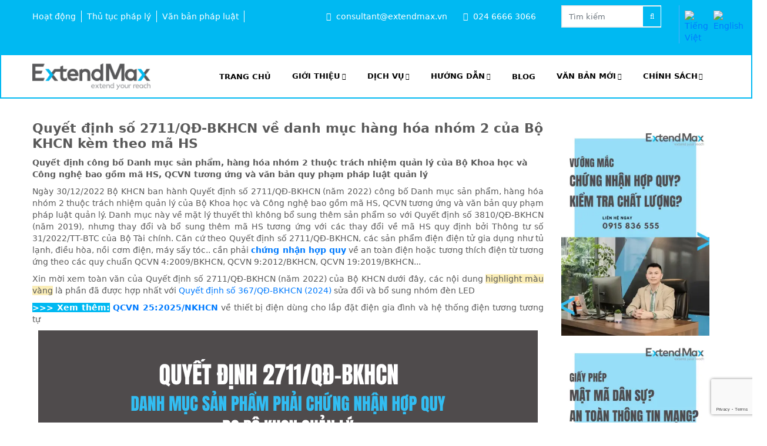

--- FILE ---
content_type: text/html; charset=utf-8
request_url: https://www.google.com/recaptcha/api2/anchor?ar=1&k=6Lfh10UjAAAAADlzlMOoEyrsyU5nw-ik74slVUan&co=aHR0cHM6Ly9leHRlbmRtYXgudm46NDQz&hl=en&v=PoyoqOPhxBO7pBk68S4YbpHZ&size=invisible&anchor-ms=20000&execute-ms=30000&cb=9569l8dgh706
body_size: 48812
content:
<!DOCTYPE HTML><html dir="ltr" lang="en"><head><meta http-equiv="Content-Type" content="text/html; charset=UTF-8">
<meta http-equiv="X-UA-Compatible" content="IE=edge">
<title>reCAPTCHA</title>
<style type="text/css">
/* cyrillic-ext */
@font-face {
  font-family: 'Roboto';
  font-style: normal;
  font-weight: 400;
  font-stretch: 100%;
  src: url(//fonts.gstatic.com/s/roboto/v48/KFO7CnqEu92Fr1ME7kSn66aGLdTylUAMa3GUBHMdazTgWw.woff2) format('woff2');
  unicode-range: U+0460-052F, U+1C80-1C8A, U+20B4, U+2DE0-2DFF, U+A640-A69F, U+FE2E-FE2F;
}
/* cyrillic */
@font-face {
  font-family: 'Roboto';
  font-style: normal;
  font-weight: 400;
  font-stretch: 100%;
  src: url(//fonts.gstatic.com/s/roboto/v48/KFO7CnqEu92Fr1ME7kSn66aGLdTylUAMa3iUBHMdazTgWw.woff2) format('woff2');
  unicode-range: U+0301, U+0400-045F, U+0490-0491, U+04B0-04B1, U+2116;
}
/* greek-ext */
@font-face {
  font-family: 'Roboto';
  font-style: normal;
  font-weight: 400;
  font-stretch: 100%;
  src: url(//fonts.gstatic.com/s/roboto/v48/KFO7CnqEu92Fr1ME7kSn66aGLdTylUAMa3CUBHMdazTgWw.woff2) format('woff2');
  unicode-range: U+1F00-1FFF;
}
/* greek */
@font-face {
  font-family: 'Roboto';
  font-style: normal;
  font-weight: 400;
  font-stretch: 100%;
  src: url(//fonts.gstatic.com/s/roboto/v48/KFO7CnqEu92Fr1ME7kSn66aGLdTylUAMa3-UBHMdazTgWw.woff2) format('woff2');
  unicode-range: U+0370-0377, U+037A-037F, U+0384-038A, U+038C, U+038E-03A1, U+03A3-03FF;
}
/* math */
@font-face {
  font-family: 'Roboto';
  font-style: normal;
  font-weight: 400;
  font-stretch: 100%;
  src: url(//fonts.gstatic.com/s/roboto/v48/KFO7CnqEu92Fr1ME7kSn66aGLdTylUAMawCUBHMdazTgWw.woff2) format('woff2');
  unicode-range: U+0302-0303, U+0305, U+0307-0308, U+0310, U+0312, U+0315, U+031A, U+0326-0327, U+032C, U+032F-0330, U+0332-0333, U+0338, U+033A, U+0346, U+034D, U+0391-03A1, U+03A3-03A9, U+03B1-03C9, U+03D1, U+03D5-03D6, U+03F0-03F1, U+03F4-03F5, U+2016-2017, U+2034-2038, U+203C, U+2040, U+2043, U+2047, U+2050, U+2057, U+205F, U+2070-2071, U+2074-208E, U+2090-209C, U+20D0-20DC, U+20E1, U+20E5-20EF, U+2100-2112, U+2114-2115, U+2117-2121, U+2123-214F, U+2190, U+2192, U+2194-21AE, U+21B0-21E5, U+21F1-21F2, U+21F4-2211, U+2213-2214, U+2216-22FF, U+2308-230B, U+2310, U+2319, U+231C-2321, U+2336-237A, U+237C, U+2395, U+239B-23B7, U+23D0, U+23DC-23E1, U+2474-2475, U+25AF, U+25B3, U+25B7, U+25BD, U+25C1, U+25CA, U+25CC, U+25FB, U+266D-266F, U+27C0-27FF, U+2900-2AFF, U+2B0E-2B11, U+2B30-2B4C, U+2BFE, U+3030, U+FF5B, U+FF5D, U+1D400-1D7FF, U+1EE00-1EEFF;
}
/* symbols */
@font-face {
  font-family: 'Roboto';
  font-style: normal;
  font-weight: 400;
  font-stretch: 100%;
  src: url(//fonts.gstatic.com/s/roboto/v48/KFO7CnqEu92Fr1ME7kSn66aGLdTylUAMaxKUBHMdazTgWw.woff2) format('woff2');
  unicode-range: U+0001-000C, U+000E-001F, U+007F-009F, U+20DD-20E0, U+20E2-20E4, U+2150-218F, U+2190, U+2192, U+2194-2199, U+21AF, U+21E6-21F0, U+21F3, U+2218-2219, U+2299, U+22C4-22C6, U+2300-243F, U+2440-244A, U+2460-24FF, U+25A0-27BF, U+2800-28FF, U+2921-2922, U+2981, U+29BF, U+29EB, U+2B00-2BFF, U+4DC0-4DFF, U+FFF9-FFFB, U+10140-1018E, U+10190-1019C, U+101A0, U+101D0-101FD, U+102E0-102FB, U+10E60-10E7E, U+1D2C0-1D2D3, U+1D2E0-1D37F, U+1F000-1F0FF, U+1F100-1F1AD, U+1F1E6-1F1FF, U+1F30D-1F30F, U+1F315, U+1F31C, U+1F31E, U+1F320-1F32C, U+1F336, U+1F378, U+1F37D, U+1F382, U+1F393-1F39F, U+1F3A7-1F3A8, U+1F3AC-1F3AF, U+1F3C2, U+1F3C4-1F3C6, U+1F3CA-1F3CE, U+1F3D4-1F3E0, U+1F3ED, U+1F3F1-1F3F3, U+1F3F5-1F3F7, U+1F408, U+1F415, U+1F41F, U+1F426, U+1F43F, U+1F441-1F442, U+1F444, U+1F446-1F449, U+1F44C-1F44E, U+1F453, U+1F46A, U+1F47D, U+1F4A3, U+1F4B0, U+1F4B3, U+1F4B9, U+1F4BB, U+1F4BF, U+1F4C8-1F4CB, U+1F4D6, U+1F4DA, U+1F4DF, U+1F4E3-1F4E6, U+1F4EA-1F4ED, U+1F4F7, U+1F4F9-1F4FB, U+1F4FD-1F4FE, U+1F503, U+1F507-1F50B, U+1F50D, U+1F512-1F513, U+1F53E-1F54A, U+1F54F-1F5FA, U+1F610, U+1F650-1F67F, U+1F687, U+1F68D, U+1F691, U+1F694, U+1F698, U+1F6AD, U+1F6B2, U+1F6B9-1F6BA, U+1F6BC, U+1F6C6-1F6CF, U+1F6D3-1F6D7, U+1F6E0-1F6EA, U+1F6F0-1F6F3, U+1F6F7-1F6FC, U+1F700-1F7FF, U+1F800-1F80B, U+1F810-1F847, U+1F850-1F859, U+1F860-1F887, U+1F890-1F8AD, U+1F8B0-1F8BB, U+1F8C0-1F8C1, U+1F900-1F90B, U+1F93B, U+1F946, U+1F984, U+1F996, U+1F9E9, U+1FA00-1FA6F, U+1FA70-1FA7C, U+1FA80-1FA89, U+1FA8F-1FAC6, U+1FACE-1FADC, U+1FADF-1FAE9, U+1FAF0-1FAF8, U+1FB00-1FBFF;
}
/* vietnamese */
@font-face {
  font-family: 'Roboto';
  font-style: normal;
  font-weight: 400;
  font-stretch: 100%;
  src: url(//fonts.gstatic.com/s/roboto/v48/KFO7CnqEu92Fr1ME7kSn66aGLdTylUAMa3OUBHMdazTgWw.woff2) format('woff2');
  unicode-range: U+0102-0103, U+0110-0111, U+0128-0129, U+0168-0169, U+01A0-01A1, U+01AF-01B0, U+0300-0301, U+0303-0304, U+0308-0309, U+0323, U+0329, U+1EA0-1EF9, U+20AB;
}
/* latin-ext */
@font-face {
  font-family: 'Roboto';
  font-style: normal;
  font-weight: 400;
  font-stretch: 100%;
  src: url(//fonts.gstatic.com/s/roboto/v48/KFO7CnqEu92Fr1ME7kSn66aGLdTylUAMa3KUBHMdazTgWw.woff2) format('woff2');
  unicode-range: U+0100-02BA, U+02BD-02C5, U+02C7-02CC, U+02CE-02D7, U+02DD-02FF, U+0304, U+0308, U+0329, U+1D00-1DBF, U+1E00-1E9F, U+1EF2-1EFF, U+2020, U+20A0-20AB, U+20AD-20C0, U+2113, U+2C60-2C7F, U+A720-A7FF;
}
/* latin */
@font-face {
  font-family: 'Roboto';
  font-style: normal;
  font-weight: 400;
  font-stretch: 100%;
  src: url(//fonts.gstatic.com/s/roboto/v48/KFO7CnqEu92Fr1ME7kSn66aGLdTylUAMa3yUBHMdazQ.woff2) format('woff2');
  unicode-range: U+0000-00FF, U+0131, U+0152-0153, U+02BB-02BC, U+02C6, U+02DA, U+02DC, U+0304, U+0308, U+0329, U+2000-206F, U+20AC, U+2122, U+2191, U+2193, U+2212, U+2215, U+FEFF, U+FFFD;
}
/* cyrillic-ext */
@font-face {
  font-family: 'Roboto';
  font-style: normal;
  font-weight: 500;
  font-stretch: 100%;
  src: url(//fonts.gstatic.com/s/roboto/v48/KFO7CnqEu92Fr1ME7kSn66aGLdTylUAMa3GUBHMdazTgWw.woff2) format('woff2');
  unicode-range: U+0460-052F, U+1C80-1C8A, U+20B4, U+2DE0-2DFF, U+A640-A69F, U+FE2E-FE2F;
}
/* cyrillic */
@font-face {
  font-family: 'Roboto';
  font-style: normal;
  font-weight: 500;
  font-stretch: 100%;
  src: url(//fonts.gstatic.com/s/roboto/v48/KFO7CnqEu92Fr1ME7kSn66aGLdTylUAMa3iUBHMdazTgWw.woff2) format('woff2');
  unicode-range: U+0301, U+0400-045F, U+0490-0491, U+04B0-04B1, U+2116;
}
/* greek-ext */
@font-face {
  font-family: 'Roboto';
  font-style: normal;
  font-weight: 500;
  font-stretch: 100%;
  src: url(//fonts.gstatic.com/s/roboto/v48/KFO7CnqEu92Fr1ME7kSn66aGLdTylUAMa3CUBHMdazTgWw.woff2) format('woff2');
  unicode-range: U+1F00-1FFF;
}
/* greek */
@font-face {
  font-family: 'Roboto';
  font-style: normal;
  font-weight: 500;
  font-stretch: 100%;
  src: url(//fonts.gstatic.com/s/roboto/v48/KFO7CnqEu92Fr1ME7kSn66aGLdTylUAMa3-UBHMdazTgWw.woff2) format('woff2');
  unicode-range: U+0370-0377, U+037A-037F, U+0384-038A, U+038C, U+038E-03A1, U+03A3-03FF;
}
/* math */
@font-face {
  font-family: 'Roboto';
  font-style: normal;
  font-weight: 500;
  font-stretch: 100%;
  src: url(//fonts.gstatic.com/s/roboto/v48/KFO7CnqEu92Fr1ME7kSn66aGLdTylUAMawCUBHMdazTgWw.woff2) format('woff2');
  unicode-range: U+0302-0303, U+0305, U+0307-0308, U+0310, U+0312, U+0315, U+031A, U+0326-0327, U+032C, U+032F-0330, U+0332-0333, U+0338, U+033A, U+0346, U+034D, U+0391-03A1, U+03A3-03A9, U+03B1-03C9, U+03D1, U+03D5-03D6, U+03F0-03F1, U+03F4-03F5, U+2016-2017, U+2034-2038, U+203C, U+2040, U+2043, U+2047, U+2050, U+2057, U+205F, U+2070-2071, U+2074-208E, U+2090-209C, U+20D0-20DC, U+20E1, U+20E5-20EF, U+2100-2112, U+2114-2115, U+2117-2121, U+2123-214F, U+2190, U+2192, U+2194-21AE, U+21B0-21E5, U+21F1-21F2, U+21F4-2211, U+2213-2214, U+2216-22FF, U+2308-230B, U+2310, U+2319, U+231C-2321, U+2336-237A, U+237C, U+2395, U+239B-23B7, U+23D0, U+23DC-23E1, U+2474-2475, U+25AF, U+25B3, U+25B7, U+25BD, U+25C1, U+25CA, U+25CC, U+25FB, U+266D-266F, U+27C0-27FF, U+2900-2AFF, U+2B0E-2B11, U+2B30-2B4C, U+2BFE, U+3030, U+FF5B, U+FF5D, U+1D400-1D7FF, U+1EE00-1EEFF;
}
/* symbols */
@font-face {
  font-family: 'Roboto';
  font-style: normal;
  font-weight: 500;
  font-stretch: 100%;
  src: url(//fonts.gstatic.com/s/roboto/v48/KFO7CnqEu92Fr1ME7kSn66aGLdTylUAMaxKUBHMdazTgWw.woff2) format('woff2');
  unicode-range: U+0001-000C, U+000E-001F, U+007F-009F, U+20DD-20E0, U+20E2-20E4, U+2150-218F, U+2190, U+2192, U+2194-2199, U+21AF, U+21E6-21F0, U+21F3, U+2218-2219, U+2299, U+22C4-22C6, U+2300-243F, U+2440-244A, U+2460-24FF, U+25A0-27BF, U+2800-28FF, U+2921-2922, U+2981, U+29BF, U+29EB, U+2B00-2BFF, U+4DC0-4DFF, U+FFF9-FFFB, U+10140-1018E, U+10190-1019C, U+101A0, U+101D0-101FD, U+102E0-102FB, U+10E60-10E7E, U+1D2C0-1D2D3, U+1D2E0-1D37F, U+1F000-1F0FF, U+1F100-1F1AD, U+1F1E6-1F1FF, U+1F30D-1F30F, U+1F315, U+1F31C, U+1F31E, U+1F320-1F32C, U+1F336, U+1F378, U+1F37D, U+1F382, U+1F393-1F39F, U+1F3A7-1F3A8, U+1F3AC-1F3AF, U+1F3C2, U+1F3C4-1F3C6, U+1F3CA-1F3CE, U+1F3D4-1F3E0, U+1F3ED, U+1F3F1-1F3F3, U+1F3F5-1F3F7, U+1F408, U+1F415, U+1F41F, U+1F426, U+1F43F, U+1F441-1F442, U+1F444, U+1F446-1F449, U+1F44C-1F44E, U+1F453, U+1F46A, U+1F47D, U+1F4A3, U+1F4B0, U+1F4B3, U+1F4B9, U+1F4BB, U+1F4BF, U+1F4C8-1F4CB, U+1F4D6, U+1F4DA, U+1F4DF, U+1F4E3-1F4E6, U+1F4EA-1F4ED, U+1F4F7, U+1F4F9-1F4FB, U+1F4FD-1F4FE, U+1F503, U+1F507-1F50B, U+1F50D, U+1F512-1F513, U+1F53E-1F54A, U+1F54F-1F5FA, U+1F610, U+1F650-1F67F, U+1F687, U+1F68D, U+1F691, U+1F694, U+1F698, U+1F6AD, U+1F6B2, U+1F6B9-1F6BA, U+1F6BC, U+1F6C6-1F6CF, U+1F6D3-1F6D7, U+1F6E0-1F6EA, U+1F6F0-1F6F3, U+1F6F7-1F6FC, U+1F700-1F7FF, U+1F800-1F80B, U+1F810-1F847, U+1F850-1F859, U+1F860-1F887, U+1F890-1F8AD, U+1F8B0-1F8BB, U+1F8C0-1F8C1, U+1F900-1F90B, U+1F93B, U+1F946, U+1F984, U+1F996, U+1F9E9, U+1FA00-1FA6F, U+1FA70-1FA7C, U+1FA80-1FA89, U+1FA8F-1FAC6, U+1FACE-1FADC, U+1FADF-1FAE9, U+1FAF0-1FAF8, U+1FB00-1FBFF;
}
/* vietnamese */
@font-face {
  font-family: 'Roboto';
  font-style: normal;
  font-weight: 500;
  font-stretch: 100%;
  src: url(//fonts.gstatic.com/s/roboto/v48/KFO7CnqEu92Fr1ME7kSn66aGLdTylUAMa3OUBHMdazTgWw.woff2) format('woff2');
  unicode-range: U+0102-0103, U+0110-0111, U+0128-0129, U+0168-0169, U+01A0-01A1, U+01AF-01B0, U+0300-0301, U+0303-0304, U+0308-0309, U+0323, U+0329, U+1EA0-1EF9, U+20AB;
}
/* latin-ext */
@font-face {
  font-family: 'Roboto';
  font-style: normal;
  font-weight: 500;
  font-stretch: 100%;
  src: url(//fonts.gstatic.com/s/roboto/v48/KFO7CnqEu92Fr1ME7kSn66aGLdTylUAMa3KUBHMdazTgWw.woff2) format('woff2');
  unicode-range: U+0100-02BA, U+02BD-02C5, U+02C7-02CC, U+02CE-02D7, U+02DD-02FF, U+0304, U+0308, U+0329, U+1D00-1DBF, U+1E00-1E9F, U+1EF2-1EFF, U+2020, U+20A0-20AB, U+20AD-20C0, U+2113, U+2C60-2C7F, U+A720-A7FF;
}
/* latin */
@font-face {
  font-family: 'Roboto';
  font-style: normal;
  font-weight: 500;
  font-stretch: 100%;
  src: url(//fonts.gstatic.com/s/roboto/v48/KFO7CnqEu92Fr1ME7kSn66aGLdTylUAMa3yUBHMdazQ.woff2) format('woff2');
  unicode-range: U+0000-00FF, U+0131, U+0152-0153, U+02BB-02BC, U+02C6, U+02DA, U+02DC, U+0304, U+0308, U+0329, U+2000-206F, U+20AC, U+2122, U+2191, U+2193, U+2212, U+2215, U+FEFF, U+FFFD;
}
/* cyrillic-ext */
@font-face {
  font-family: 'Roboto';
  font-style: normal;
  font-weight: 900;
  font-stretch: 100%;
  src: url(//fonts.gstatic.com/s/roboto/v48/KFO7CnqEu92Fr1ME7kSn66aGLdTylUAMa3GUBHMdazTgWw.woff2) format('woff2');
  unicode-range: U+0460-052F, U+1C80-1C8A, U+20B4, U+2DE0-2DFF, U+A640-A69F, U+FE2E-FE2F;
}
/* cyrillic */
@font-face {
  font-family: 'Roboto';
  font-style: normal;
  font-weight: 900;
  font-stretch: 100%;
  src: url(//fonts.gstatic.com/s/roboto/v48/KFO7CnqEu92Fr1ME7kSn66aGLdTylUAMa3iUBHMdazTgWw.woff2) format('woff2');
  unicode-range: U+0301, U+0400-045F, U+0490-0491, U+04B0-04B1, U+2116;
}
/* greek-ext */
@font-face {
  font-family: 'Roboto';
  font-style: normal;
  font-weight: 900;
  font-stretch: 100%;
  src: url(//fonts.gstatic.com/s/roboto/v48/KFO7CnqEu92Fr1ME7kSn66aGLdTylUAMa3CUBHMdazTgWw.woff2) format('woff2');
  unicode-range: U+1F00-1FFF;
}
/* greek */
@font-face {
  font-family: 'Roboto';
  font-style: normal;
  font-weight: 900;
  font-stretch: 100%;
  src: url(//fonts.gstatic.com/s/roboto/v48/KFO7CnqEu92Fr1ME7kSn66aGLdTylUAMa3-UBHMdazTgWw.woff2) format('woff2');
  unicode-range: U+0370-0377, U+037A-037F, U+0384-038A, U+038C, U+038E-03A1, U+03A3-03FF;
}
/* math */
@font-face {
  font-family: 'Roboto';
  font-style: normal;
  font-weight: 900;
  font-stretch: 100%;
  src: url(//fonts.gstatic.com/s/roboto/v48/KFO7CnqEu92Fr1ME7kSn66aGLdTylUAMawCUBHMdazTgWw.woff2) format('woff2');
  unicode-range: U+0302-0303, U+0305, U+0307-0308, U+0310, U+0312, U+0315, U+031A, U+0326-0327, U+032C, U+032F-0330, U+0332-0333, U+0338, U+033A, U+0346, U+034D, U+0391-03A1, U+03A3-03A9, U+03B1-03C9, U+03D1, U+03D5-03D6, U+03F0-03F1, U+03F4-03F5, U+2016-2017, U+2034-2038, U+203C, U+2040, U+2043, U+2047, U+2050, U+2057, U+205F, U+2070-2071, U+2074-208E, U+2090-209C, U+20D0-20DC, U+20E1, U+20E5-20EF, U+2100-2112, U+2114-2115, U+2117-2121, U+2123-214F, U+2190, U+2192, U+2194-21AE, U+21B0-21E5, U+21F1-21F2, U+21F4-2211, U+2213-2214, U+2216-22FF, U+2308-230B, U+2310, U+2319, U+231C-2321, U+2336-237A, U+237C, U+2395, U+239B-23B7, U+23D0, U+23DC-23E1, U+2474-2475, U+25AF, U+25B3, U+25B7, U+25BD, U+25C1, U+25CA, U+25CC, U+25FB, U+266D-266F, U+27C0-27FF, U+2900-2AFF, U+2B0E-2B11, U+2B30-2B4C, U+2BFE, U+3030, U+FF5B, U+FF5D, U+1D400-1D7FF, U+1EE00-1EEFF;
}
/* symbols */
@font-face {
  font-family: 'Roboto';
  font-style: normal;
  font-weight: 900;
  font-stretch: 100%;
  src: url(//fonts.gstatic.com/s/roboto/v48/KFO7CnqEu92Fr1ME7kSn66aGLdTylUAMaxKUBHMdazTgWw.woff2) format('woff2');
  unicode-range: U+0001-000C, U+000E-001F, U+007F-009F, U+20DD-20E0, U+20E2-20E4, U+2150-218F, U+2190, U+2192, U+2194-2199, U+21AF, U+21E6-21F0, U+21F3, U+2218-2219, U+2299, U+22C4-22C6, U+2300-243F, U+2440-244A, U+2460-24FF, U+25A0-27BF, U+2800-28FF, U+2921-2922, U+2981, U+29BF, U+29EB, U+2B00-2BFF, U+4DC0-4DFF, U+FFF9-FFFB, U+10140-1018E, U+10190-1019C, U+101A0, U+101D0-101FD, U+102E0-102FB, U+10E60-10E7E, U+1D2C0-1D2D3, U+1D2E0-1D37F, U+1F000-1F0FF, U+1F100-1F1AD, U+1F1E6-1F1FF, U+1F30D-1F30F, U+1F315, U+1F31C, U+1F31E, U+1F320-1F32C, U+1F336, U+1F378, U+1F37D, U+1F382, U+1F393-1F39F, U+1F3A7-1F3A8, U+1F3AC-1F3AF, U+1F3C2, U+1F3C4-1F3C6, U+1F3CA-1F3CE, U+1F3D4-1F3E0, U+1F3ED, U+1F3F1-1F3F3, U+1F3F5-1F3F7, U+1F408, U+1F415, U+1F41F, U+1F426, U+1F43F, U+1F441-1F442, U+1F444, U+1F446-1F449, U+1F44C-1F44E, U+1F453, U+1F46A, U+1F47D, U+1F4A3, U+1F4B0, U+1F4B3, U+1F4B9, U+1F4BB, U+1F4BF, U+1F4C8-1F4CB, U+1F4D6, U+1F4DA, U+1F4DF, U+1F4E3-1F4E6, U+1F4EA-1F4ED, U+1F4F7, U+1F4F9-1F4FB, U+1F4FD-1F4FE, U+1F503, U+1F507-1F50B, U+1F50D, U+1F512-1F513, U+1F53E-1F54A, U+1F54F-1F5FA, U+1F610, U+1F650-1F67F, U+1F687, U+1F68D, U+1F691, U+1F694, U+1F698, U+1F6AD, U+1F6B2, U+1F6B9-1F6BA, U+1F6BC, U+1F6C6-1F6CF, U+1F6D3-1F6D7, U+1F6E0-1F6EA, U+1F6F0-1F6F3, U+1F6F7-1F6FC, U+1F700-1F7FF, U+1F800-1F80B, U+1F810-1F847, U+1F850-1F859, U+1F860-1F887, U+1F890-1F8AD, U+1F8B0-1F8BB, U+1F8C0-1F8C1, U+1F900-1F90B, U+1F93B, U+1F946, U+1F984, U+1F996, U+1F9E9, U+1FA00-1FA6F, U+1FA70-1FA7C, U+1FA80-1FA89, U+1FA8F-1FAC6, U+1FACE-1FADC, U+1FADF-1FAE9, U+1FAF0-1FAF8, U+1FB00-1FBFF;
}
/* vietnamese */
@font-face {
  font-family: 'Roboto';
  font-style: normal;
  font-weight: 900;
  font-stretch: 100%;
  src: url(//fonts.gstatic.com/s/roboto/v48/KFO7CnqEu92Fr1ME7kSn66aGLdTylUAMa3OUBHMdazTgWw.woff2) format('woff2');
  unicode-range: U+0102-0103, U+0110-0111, U+0128-0129, U+0168-0169, U+01A0-01A1, U+01AF-01B0, U+0300-0301, U+0303-0304, U+0308-0309, U+0323, U+0329, U+1EA0-1EF9, U+20AB;
}
/* latin-ext */
@font-face {
  font-family: 'Roboto';
  font-style: normal;
  font-weight: 900;
  font-stretch: 100%;
  src: url(//fonts.gstatic.com/s/roboto/v48/KFO7CnqEu92Fr1ME7kSn66aGLdTylUAMa3KUBHMdazTgWw.woff2) format('woff2');
  unicode-range: U+0100-02BA, U+02BD-02C5, U+02C7-02CC, U+02CE-02D7, U+02DD-02FF, U+0304, U+0308, U+0329, U+1D00-1DBF, U+1E00-1E9F, U+1EF2-1EFF, U+2020, U+20A0-20AB, U+20AD-20C0, U+2113, U+2C60-2C7F, U+A720-A7FF;
}
/* latin */
@font-face {
  font-family: 'Roboto';
  font-style: normal;
  font-weight: 900;
  font-stretch: 100%;
  src: url(//fonts.gstatic.com/s/roboto/v48/KFO7CnqEu92Fr1ME7kSn66aGLdTylUAMa3yUBHMdazQ.woff2) format('woff2');
  unicode-range: U+0000-00FF, U+0131, U+0152-0153, U+02BB-02BC, U+02C6, U+02DA, U+02DC, U+0304, U+0308, U+0329, U+2000-206F, U+20AC, U+2122, U+2191, U+2193, U+2212, U+2215, U+FEFF, U+FFFD;
}

</style>
<link rel="stylesheet" type="text/css" href="https://www.gstatic.com/recaptcha/releases/PoyoqOPhxBO7pBk68S4YbpHZ/styles__ltr.css">
<script nonce="zm8Pu-uTGasbqNsYXH1Oiw" type="text/javascript">window['__recaptcha_api'] = 'https://www.google.com/recaptcha/api2/';</script>
<script type="text/javascript" src="https://www.gstatic.com/recaptcha/releases/PoyoqOPhxBO7pBk68S4YbpHZ/recaptcha__en.js" nonce="zm8Pu-uTGasbqNsYXH1Oiw">
      
    </script></head>
<body><div id="rc-anchor-alert" class="rc-anchor-alert"></div>
<input type="hidden" id="recaptcha-token" value="[base64]">
<script type="text/javascript" nonce="zm8Pu-uTGasbqNsYXH1Oiw">
      recaptcha.anchor.Main.init("[\x22ainput\x22,[\x22bgdata\x22,\x22\x22,\[base64]/[base64]/[base64]/bmV3IHJbeF0oY1swXSk6RT09Mj9uZXcgclt4XShjWzBdLGNbMV0pOkU9PTM/bmV3IHJbeF0oY1swXSxjWzFdLGNbMl0pOkU9PTQ/[base64]/[base64]/[base64]/[base64]/[base64]/[base64]/[base64]/[base64]\x22,\[base64]\\u003d\\u003d\x22,\x22G8KUw5twCcKBEcOdfBorw7DCt8Ktw6LDhXfDiA/[base64]/DgxPCgMOKwrbCvD1FPcKNP8OcwpjDg37CpELCqcKjCkgLw4BiC2PDusOfSsOtw4zDh1LCtsKfw5Y8T2ROw5zCjcO0wo0jw5XDm1/DmCfDqkMpw6bDo8K6w4/[base64]/CtirCsRQVTQowKnzCv8KjS8K1wodFEcOHXcKaUzxoQcOkICY/[base64]/DgMOKwpLCn8K7wrJ4wqPDtRwXUHjDiDDCpE4uSFTDvCojwo3CuwI2HcO7D3NhZsKPwr/DiMOew6LDumsvT8K3IcKoM8Ojw40xIcKgOsKnwqrDmH7Ct8OcwrtIwofCpTMNFnTCsMOBwpl0Imc/w5Ryw6M7QsKow6DCgWoxw6wGPgPDtMK+w7xww7fDgsKXe8KxWyZ7Ljtwa8Ouwp/Ch8K4awBsw5wlw47DoMOmw6szw7jDvDM+w4HCkBHCnUXCkMKywrkEwozCrcOfwr8mw5XDj8OJw5DDmcOqQ8OWA3rDvUA7wp/ClcK8wrV8wrDDocOfw6IpPBTDv8O8w6MZwrdwwrvCohNHw4Iwwo7DmUtJwoZUC0/ChsKEw40wL3wywr3ClMO0MUBJPMKMw78Hw4JzcRJVUMKXw7AsFXtNfBkLwrt0c8Oqw5p5wrcJw7fDpcKuw5FzEcKCbGLDncOmw4fCuMK1w4pLM8O/[base64]/Dr8OJYWfCiCXCtcKyTQXCpcK3w4PCnMKMf2pxJFlcBMKowpxVDhrDlkplw7/[base64]/w5hCWsKWw6cybkvDnMOJRGRvwpDCl1dFwrTDpHTCkwvDrjLCtSVSwovCtcKGwozCsMOWw7gMGMO2O8OYU8KBSH/[base64]/GMKNVsOLwq3CnMOyQ3xIwqFLfcOCHMKSw7DCp252OsKywpkxGQYAAsKHw4DCjDXCksOIw6LDiMKFw7/[base64]/DncKAETnDqMKIw6AVGcOLPsKSwqHDr8OWOcOmRQZXwrwLDMOmVsKPw77Dvi9iwoBAOzZrwrTDhcKhAMOBwr4Xw5zDhMOTwo/CqTZ0CcKCesO9PiPDqHPCoMOuwovDh8KDwpzDvcOKIXptwpp3bipGecOLUQ7CoMOWC8KFXcKDw5PCimLDqxcawqBWw7xFwqzDsW9qAMOwwoHDr21qw5V1O8OlwpfCisOww4xXOMKFFitGwp7DisKvdsKgdMKpG8Kiwq8kw4jDrVQew5BONhIRw6PDlcO/[base64]/[base64]/wrrDoWZfwqQQwp95w4lqe0Z3w5UAf043BsK1eMO/GkkRw7zDgsOaw5vDhDshesOudhrCosKHMcKFBA7CuMO+wqhPMsOfSsOzw5k0RsKNd8KRwrFtw7QBwp/CjsO9wrTCkmrDksKLwoIvPcK7H8OefsKbUk/Do8O2dipldDInw4FRwrbDm8OcwrUdw5/[base64]/CMObdcO5PyjDl2Exw4FHbsKfOBwhIRNXwpnDgcKeHEbCnMOFw6HDo8KXfkU5AxHDlMOsRMO/BS8ZHEpBwoDDmEB6w7fDvMOBBBBpw4HCtsKvwrtIw5EEw6vDnERsw7UJPRxzw4bDtMKswqDCqTTDuxJaccK/A8O+wo/DtMOdwqUuEXBwZwJNZsONUMKsCMOSEkLClcKIZMKacsKzwoPCmT7Cmh9gQxxjw5vDmcKTSAXCo8Kkc3DCksKXECXDvQrDji/Dij3Co8Kow68ow6HDl3h3fn3Dr8O/[base64]/Dgn7DvsORZQDCvgDCs8Ouf8K8wpbDl8OYw6lmw4vCrX5UM1vCnMKqw7LDhBzDucKrwog/LsOvDsOuTsKJw7ptw5jDsWrDsH/CuXLDhFvDqBTDvMKnwrNww7vDjsONwrtUwr9wwqsqwrg9w7jDjMKqQxXDozvCqyDCg8OVQ8OhX8K7L8OGa8OeE8KENFlEQg/CgsK4EcOfwqYQMBg3EMOswqMfMMOqJMO/H8K4wpfDqMKqwp8zQMOFOzjCtzzCqRLCtGTCoRRLwrEMGkZfSMK6w7vCuEjChXERw6jDt1/DqMK8KMKfwqVZw5zDv8KHwrROwq/CusKFwo9Vw4pww5XDkMOGw4zDgDTDuxPCrcOAXwLCicK7MsOmwoLCvHbDq8Obw5dLbsO/w40HFsKaKcKLwpVLNsKww6jDvcOIdg7CrEnDoVAfwqsucQhrBRrCql/CscOMWCp1w4lPwohfw4jDjcKCw7s8IsKXw7J1wpoZwpLCkAnCoVHDqMKww7bCqmfDncOPwojCmHDCkMOLTcOlFFvDhWnCvFnDpcKRGlpEw4jDrMOSw4ofC1Jkw5DCqV/Dv8OafT7CnsOww5bClMKiwpLCkcKjwr42wqTCpWDCgy/[base64]/[base64]/CrcKiHCfCr0fDucO9OUTDpsKeaxnCrsO8fVNWwo/CmmLDo8O2acKHZzPDq8KMw63DksKxwoDDt1ofLnBMa8O0Jm53wrt/UsOhwoUlC1Z4woHChTIMYxBEw7TDnMObQMO+w48Mwpkrw5kzwrDCgUBBO2kIAnEpM3HCiMKwGBMifg7DiEnCiyvDnMORYHhCEBMyOsOJw5zDp0R/[base64]/[base64]/CjcOUHsOfIMO5bgDCiMOcwqdqwpckwrwyRQvDrDnChiQoIcOjGW3Dn8KrKcKcS0DCmMObP8O4W1nDpsOxexvDqifDscOkM8KtOj/DksKLanVPQVVxUMOmLCJQw45SRsOjw4Z/w5LCkFATwrDDjsKow7DDt8KWO8KgbXQeDUkOe3vCu8O4BVQLP8KRQAfCpcKWw53Csloyw6DCkcOycCEcw6wNMsKTY8KiQzbCkcKBwqEvDX7DjcOLP8Kcw4smwp3DtEvCvwHDtFxfwrszwoLDkcK2wrhFNTPDvMOFwo3CvDgvw6XCocK/G8Kfw5TDjkPDgsK3w4/[base64]/[base64]/DpXd6w57DnMKXTijCrxhaaATCksO/OsOIw77CksOIwpIrI1nDgsO6w73Di8KaQ8KyA2DClUoWw6o3w6/DlMKZwoDCl8OVecK+w50sw6MNwpDDvcOuT2VHflljwrthwoAswo/CqcK7w53DlSXDokXDhcKsJAbCuMKlQ8OwW8KQdsK7ZgXDgMOAwo8dw4DCh2xhOCbCmcK7w70tScK/ZGDCpSfDgmYcwpFgTARBwppoZsKMOFPCqSvCp8K8w6ptwrcTw5bCg3XDmcKAwrt/wqhwwrNzwpslTCvCncKhwpokC8KgHsO5woRXfAhFNTwlOsKew6cow5rDiU0mwrjDg14KT8K8BcKPVsKAOsKZwrJLMcOWw4Ebwp3DizxAwogOFcK2woQaChV8wrgbAGDDlGhywoJVJcOSw7XDsMKZBTZLwpFcJmzCiz3DisKhw4YkwqdYw5XDiH7ClsORw4bDgMK/[base64]/DhsK4J8KewqLDvUrCtAYyDMOIFjHCnWvDj0sWTmvCmMKOwqsQwphbWsOGfDLCi8Oxw5jDh8OpTWDDh8OvwplQwrJjFkFEG8OjdS5LwrbChMORfW8GWiJIXsK4RMOqPAjCqgQCUMK/OcOFb1o8w5LCpcKecsKHw55qXHvDiDtWSkLCusO1w6PDry3ChVnDskHCoMODBhB2ScK6RTgywr4YwqDDosO7PcKGaMK+JDhzwq/Co2oDGMKaw4HCvsKYK8KUw5vDrMOWXmsTJcOWBcOlwqnCuijDgMKua2nCtcOqVnjDv8O6TxQNwrEYwqMOw4DDj3DDkcOWw7kKVMOxG8OSNsKbYsOyWcOnecK3J8Kvwqtawq4nwp8Cwq5rXcORUXfCrMOYSHciBz0QGcKJTcKZBcOrwrNFWnLCllnCmGTCiMOOw7V/WxbDjMKpwp7ClsOMwonCncOfw6RZfMKXOjYmwoTCiMOKbRTCsxtFdcKvY0nDpcKKwoRHN8Krwrldw7/[base64]/DlhNXIEzDu8OfRmgzH8KDf1ofwojDvDTCtMKGEn3Dv8OjKMOyw6/ClcOjw6vDtsK9wrXCkxtpwo0aC8KGw6QgwrF3wqLCvRTDj8OHaT/CpsOXbE3DgcOQUXN/E8KKF8KswpfCgMOkw5fDhgQ8K0vDicKMwqRqw5HDulzCocOgwrbDj8ObwpUaw4DDo8KsayvDtBZ+CGLDhgJhwol6PFjCoCzCv8OvOA/[base64]/DusOTKMOMdMKHEsOIJMOcfsKTw53Dp3/CgEPDinUkAcK1w4fDmcOWwr7DucKyUsOwwoTCvWsFNBPCtgPCmBtnLsORw5PDkTPCtCUcLcK2wodHwr92RH3Cr0lrUsKewprDmMOBw4JEfcKpB8K8wq9bwoYnwqnDrcKBwpMgTUzCusK/[base64]/CkcOPd23Cr8OHwrDDmcKCw7U6YsKuBMOXLsOAMUIYw552NTHDtMKMw50Gw5scQDNJwrzDiinDgMOBwpwswq5sR8OjEMKjwoxmw50rwqbDshXDk8KvNRFkwpLDnRfCiU/CsV7DnkvDvxDCpsODwpJZcMKQbn9MecK/[base64]/CiMOjJsO3MF1rG8K8Py93AFDCp8KAwp4Aw6LDtEbDkcKvfcKMw7kgRcOxw6bCgcKZSg/Ds0fCocKefcOOwp7CqBjDvw4MIsKTGsKFwrvCtmPDnsOFwpbCqMKUwoYKAAnCmMOIP1Yqb8KEwqgYw7wswrTCuU8ZwrUlworCgjc3VHkBAGXDnMORfsK7JRkDw6c3XsOLwpIUEMKgwqNqw5jDjGQgfMKFDnppOcODMTDCinHCucOyZhXClxEkwqxzUzEcw4/DmQHCqmJPEk8dw4DDkShkwqB9wo1zw4BmIMKhw7DDrmDDq8Ofw5HDtsOMw5lLJcO6wpIlw6Fqwq8tfMO8AcO+w7jDkcKRw6bDhX/[base64]/CgytSwrcww6jCmE7DvsOFw6ZnwqkfwpoiJC/Dk8Otw550Q1VOwrzCvDfCpsOSH8OqeMO5wqHCohE+O1V+eRnDl3DDpArDkFPDhH47ThwfVcOaHGLCuz7Cj2nDvMOIw5/CtcO8d8KuwpANYcOkMsO5w47CjFjCiU9xEsKdwpMiLkNVelwEHsOvYGbCtMO8w4VnwocKwph8ex/[base64]/w6HCgsOPw5XDn8OpKUV2w6NZJ8OLw4zDkB3DosO4w7UPwoh/AsOgD8KBWXLDo8KJwr3DoWc0cQgXw68TUMKYw5LCp8OcekV1w6oROMKYUWXDr8KGwrhJH8KhVnjDkcKeI8K0N107QcKgKwEhHjVqwoLDisOkF8Oew41/bB7Ct37Co8KCUic8wr9lCcOQcUbDjMKaREdJw6rDqcOCOV1BaMK9wph7agJgH8KWXHzCn0rDjBh0dkbDgAN/wp8ow7FkMxQUBnfDhMO7w7ZsYMO1DjxlEsK9UWBJwowxwrnDvzdXRkPCkzPDq8OdYcKwwp/Cgid3ScOBw59LaMKNWQXDuncUYncJJX/CsMOuw7PDgsKpwrnDjMOyXcKmfEs+w7TCm2BmwpEycsKkZHbCoMKTwpDChsOEw53DssOJcsOLAcO3w5/DggLCisKjw5hxTHFowqfDoMOEbcOWJcK0KMKwwrIMK2EHZSJdSUrDkCTDqnHCvcKuwp/Ci2PDnMOtTsKpd8O9KhAqwrQOOGgCwoI8wozCisOewrYqVEDDn8OcwozDlmfCscOrw6BtWsOmwolAP8OEexnCjBYAwoNaURPDtHnDjDTCs8OyNsKdMnHDpcOqwovDkE1Aw43CncOFw4bCt8O5XMK1EVlVHcK2w6dmDw/CuFXCmmHDssO/EEYLwpBuWD1gZcKKwqDCnMOWNmXCvy0dRg0kAH3ChmIAMWXDk3jCqEl/DB7DqMOswqbDlcObwp/Ck3NLw6jCucOHwrEIMcOMSsKYw4gTw6l6w6vDqsKWwq5ULQBqUcK/CSYKw60qwpRLMXxKThvCtH7Ci8K6wrx/FmAMw5/ChMOCw58Pw4TCisKfwpUSWMKVGlTCkVdcC0bDrkjDkMOZw7sBwpRaCANLwqPDjRFDAwpQZsOowpvDhADClMKTDcKeAEVAPS/Dm03CpsO8w5bCvx/Cs8OpCsKCw7EIw7XDlMOXwq9tSsOZRsOSw5DClnZqMxbCnyjCilLCgsKXQsOecnUBw78qO27CrsOcKsKww4R2wpQmw7tHwp7DlcKsw43DuGc7H0nDocOWwrXDp8O9wq3DhxRCwrUKw4bDj0fDnsO9O8Kbw4DDscObYcK1Y0EYIcOMwr/DnSbDs8OFXcKsw5d+wooVw6bDvcOhw7/[base64]/HzVKwrnCsm3CkcK1UcO2w5rDnw8Gd3LDrBZKREjDj0lWw6Ukd8ONw7Q0TsOBwptIwqphFMOnJMKzw7PDkMK1wrg1fXvDslfCukEDYQUiwpoQwonCtcK/w6JuW8KWw6jDr1/CiR3ClVPDgsKqw5xmw6zCmMOpV8OtUcOLwpgJwqgaNjXCt8KkwqfChMKQSEbDu8Kjw6rCtxlPwrI5w599woJKS0tZw7bDoMKBTjpZw49KfTNfOMOSc8O0wqpKVG3DvsO6ZXrCp1YjLcOmAjDCmcO5JcKIVj1iT03DtcOnd3pbw7LChS/CksOpDy7Dj8KjX1tEw4xxwpE0wrQsw6ZqBMOOH0PCk8K7JMObb0lmwojDsyfCosO+w491w7kpRcOZw4FAw79ewqTDlMOywpEfAV1Ow7fDjMKOSMKUZVHCoTFPwrTCnMKqw65AVgF5wobDg8OwdRlawoTDjMKccMKtw4zDq3l8W0XCtsOQccKBwpfDuSfCkcOKwr/[base64]/Cn8KGw5DClcOywobDuMO+TAQPwrtcecOoXSzDpsK3Pk/[base64]/[base64]/Ch2ZPwrHDucKVwpTDssKkw6fDm8Orw4Mew4/[base64]/[base64]/Ck3grwrl9RQXCosK9UQMdFcKPw653w5fCn2rDnsK8w4FEw7DDj8OrwplKH8O7woRIwq7Dm8O8a2rCsRvDl8OIwp1/SAXCr8O8OErDtcKYTMOHTA9JUMKCwqbDt8O1FWvDjsOFwpt1Gk3Cs8KxcTPCvsKbCDbDlcOAwp00woTDi0vCixhfw7QcIcOdwrlNw5BmM8K7U2AIPU0wDcOeF0xCb8Oqw4gecAnDmVnCiTI9ThQyw5rCscOiY8K6w6d8NMKvwq41fRzDiE7CoksNwr5Dw6/Dqj3CgcOowrrChwbCplbCgQMaJMONX8K2wpEEQHbDocK3LcKCwofCsB4vw5fClcKKcTJhwokgTMO3w4xQw5LDmB3DuWrCnX3Dgwcmw4xAOSfCkGrDhsKHw7JKdTnDvsK9ZisjwrzDmMKow6TDkRAfR8KKw7dKw6g/LcOONcOUQsKswocTMsOlD8KvT8KmwpPCi8KSHEsMcx18LQBZwpxfwrLDhsKMfsOBbE/DicOKRFY/BcKDPsO2woLCs8KSUUN6w5vCilfDoEzCksOuw4LDmQBcwq8BNiLCvULDl8KNw6BXDDRiAj/Dgh3CjV3CnMOBTsKHwpPCqQEKwp/DjcKrFsKRMsOkw5obHcOIHn4DKcOcwp9FFCBhDcOOw6VRMU9Nw6LDnxJJwp/DlMK3F8ObaEjDu2UOWELDihF3csOwXsKcAMOkw5fDiMKvLysLdMKsWBPDrcKAw5hBREs8aMONEy9awo3Cj8OBbsKxG8KTw5PCiMO3O8KQbMOBw4vCg8O/[base64]/Dl3fDtMKraBAxw7nDhcK7ecOxAsK7wr/[base64]/w6vCpCzCkMKVVcOWwrl0KHUZECNdwqdKUBzDs8KuesOKWMKJNcO3w7bDiMKbfWxqPCfCjMO0VlnCgnfDoR44w7kYW8KXwoMEw5/DqnMyw6fCuMKfw7Vqe8Kxw5rChRXDgsO+w5pSA3cNwpDCscK5wp/Cihl0TkELamXDtsKUw7LClcOSwqx8w4QHw7zCg8O/w5teTEHCkn/[base64]/VcOdw6wZC8OVwqQvGg/Dl8KfGMOsw5zDjsKGwo7CpyjDuMOrw558RcO5d8OJbi7CqTPDmsK8MFHCicKqH8KWA2TDscONAD8Sw4jClMK7YMOGMGjCpyLCh8K4w43DsH8/RWgJwrEKwosSw7LChAXDgcOUw6rCgikcXkAawr89VSweQm/[base64]/wr57wo/Dr8KdwpBMwpjDncOKEWvCuEoBwq3DuVPCqE/Cm8KCwoUcwpLCoXTCkg1rK8OOw5PDhcOgNg/DjcO8woVBwovCrXnDm8KHecO/[base64]/FsKlU8OAaxTDt3BTbMKXw7IAa8OlwqF6RcK/wrHCizAMWkpfFCA7N8Kpw4bDhcOhbMKcw5Rgw4HChybCu3VJw43CplrCisKUwqg5wrLDsmPCtUglwo16w7PDlAAqwpg5w5/CtFbClQdjK3x2diFQwrDDicKIc8Kzc2MqW8OEwpHCp8Otw6zCs8OGwr0hOSzDqj4YwoIObMOpwqTDrGTDqMK4w6Eyw6/[base64]/DvHYJwrPDvMK5w64rIQ7Dv1UKwpgBwprCkxNqG8KwMi87wpdQMsKxw7gWw5LCgnl5wqnDncOoFzLDlTnDkkxvwqI9K8OAw6oVwrzCs8ORw7PCoDZpMMKCF8OSbirCgCPDlMKNw6ZDbcOgw6UTZcOBwp1qwohYZ8K2I2vClWXCtMKnegQOw5YqHQHDhjMuw5jDjsO/B8KvH8OQHsKjwpHCjsKJwq5zw6NdeRPDkBFwbF9sw7I9ZsKkwpRVwqvDkhxEFMOfDjUee8OfwonDsBZLwopTPFTDrHXCggLCqG7CpsKQc8OlwpcmFTY3w6Z9w55VwrFJbF3CgMOxTgnDkRRgKMOMw6HDvxdFUnvDgT/Cq8K0woQZwpoqKTxSfcK9wqcSw55Rw4N3UjwaTMOJwp5Ow7fChcOfL8OPTUR5esOrIxJmURDDpMO7AsOmP8OFWsKCw4XCtcOYw7UZw7w6w7fCiW8fSHxjw5zDsMK7wqt2w5EGfl4uw7/Dm0LDsMOsXQTCosOLw7fCpgzCtmLCncKedMOEZMOXbMKvwrNpwrdPGGzCisOZPMOcNDFIZ8OfIsOvw4DCkcOtwpljUmDDhsOlwohpUcK2w5jDsRHDs195w7Yzw49/[base64]/[base64]/CssKqwroNwr3DsyTDhcOvwroyw4zDksK1G8KXOsO4GRnCuSknw7HDt8O8woHCm8OpEsOuPis2woFGNnnDo8Oswrdjw6LDh0HDvXbCrMO2QsO5wpsrwoJRHGTDs1nDnzNoLBrCtlvCpcKHHS/[base64]/ClsKWKMKywq3DkcOqccK+NMOCew1wwrcxey5Ec8OxIF55fwLCrcKKw4wicS5bNcKqw5fCvCccDERWAcOpw5nCqMOAwpLDt8KdIMO9w4nDncK1VmPChsObw7/[base64]/CpxTCrMOUSVJtB8KAGMK+GnAESsORE8OiDsKsJ8O2ICQ+W28BRcOdASkdShbDuwxJw5lUWy1eQMK3bU3CvBF/w7txwr5xbndlw67Ck8K0fkJdwrt1woRBw6LDpj/Do3vDkMKoZQHDnUfCrMOyZcKIw4oIWcKNIkDCh8Oaw5LDgl3Crl7DqyAywoLClAHDgsOSYMO9fhJNOCbCnsKjwqRaw7RCwpVqw5nDvcKPWMK/a8OEwo9AbUp0SsOhaVAvwrUPGhZawqUfw703ezkuVg8VwpvCpS7DnSfCuMObwq56wprDhA7DosOLc1fDgxpPw6HCqBZlQRfCmAdjw7bCpQEWworDpsOTw6HDvVzCkQjCoVJnSiJqw7/CizAywpDCv8Oew5nDlBt7w7wMBVHDkB9kwpvCqsKxFCfDjMOlRBHDnDrCrsOzwqfCuMK+wofDl8O+elbDmsKwDCMFGsK6wpfDiDYNQ3MLcsKKB8KiY37CkFrCo8OaeWfCuMKnNsOeXcKtwqN8KsOQSsOlGxFaFMKmwq5lQGjCrsO8SMOqCsO+dUvChMORwp7ChcOeL1/[base64]/NcKfaMOHVCVdRTTCn0nCkMOBfX7DtsKZw6vDh8Oww4DChUDCqCwKwrrCrBkIAxzDmllnw7XDuE/CiDwYdFXClAtGVsK8wqE+e2fDvMOSccO6wr7CpcKOwonCnMO9w78RwqdTwrvCnQUORGcyKMOMwoxWw4YZw7c2wq7CqcOABcKKPcKRbHdEa18Gwp1bLcKuLMOGc8Oaw5Uyw6Quw6vDrQFpTMOiw5jDnsO/w4Qvw6zCu17DhMOeG8KlDmpreXLCusKxw53DkcOaw5jCnyTCiTMbwptIR8KlwrLDjxzCk8K8c8KsWTrClsO8f3h5wrjCrcKkT1XCqQo9wq/Ds24iNm5/F1pEwoxjfW1Bw7nChVVRdWTDpG3CrcOmw7s2w7TDk8OhKMOWwoFOwp7CrgpLwoLDgF/[base64]/DgsOiNjfCt2EQw5cHw7nCmUnCtcOVw53CpMOPNEp+UMODdn5tw5TDpcKzOBADw6JKwoHCjcKeTWAZPcKYwpMhLMKLFAQzwp/Dk8OJwq1dC8OJPcKHwoQZwqoAJMOSw400w6HCtsOgGlTCksKww4powqRxw4/CvMKUKF8BM8O+H8OtPSTDuEPDvcKiwrEiwqU1woDDhWwGbzHChcK6wrvDnsKQw6vCtjgQAUQcw6U4w7TDrUdRUE3ChXbCoMOUw6LDrG3ChsOoDT3CicKrXkjDgsOpw4ZaWsO/w6rDgUXDgcOMb8KWZsOtwqvCi2fCl8KIBMOxw4zDjU17w4BIbsO8wrrDgGM9wpdgwr3Cj0rDqDlQw4DClXLDlAAIM8KpOgjCr3p4NcOZMV4QPcKtT8K1SQ/ChyXDiMOeRl94w4FUwqY5IMK9w7PCisKcSXHCrcOjw6oGwq8wwo5iBwvCqsOjwrsowrfDtnjCgxbCl8OKEMO9ZSJkXRJTw4/Dsws6w77DscKEwrfDujpSGlbCvsO8WMKbwohOH0Y8S8OrDsOTXTx9QivCocODcANNwqZww6wiNcOVwo/[base64]/DnsKNw4jCicK/cMK8w6HCgcO3csOOf8OXBcO/wpojb8OlHsKdLcOvHCXCkS7ClmTCkMKKIEjChMKkJlnDrcOaScOQUcKVMsOCwrDDujvDjsOmwoE4OMKAUsOMRWEMZcOFw6LCtsKww7YKwoPDqD/[base64]/CkMOIbsOHLEbCgcOvw6LDisKoBsKeQivDsAJ/TsK4K2pmw4PCiFPDosKGwp9jCxoVw4QWwrLCm8OfwrvDrMKow7cxEMOnw45BwoLCsMOxFcKuwrQ8UljCqw3CscKjwoTDnzIrwpxJTMKOwpnCksKpH8OswpV0wp/CskF0KwolXW0lbXHCgMO6wopdfEzDt8OrGiDCljdQwpnDhsKEwrPDlMK8WkBFJAFHDFEUYmfDj8OEZCQGwpHDgynDu8OhMVxKw5dNwrd2wobCosKww4pxWXZoAsOxNiMRw6klbsOaBULCl8K0w4AVwp/CoMOfb8Kbw6rCi27CpDxuw5fCpMKOw43DlFHCjcOkwpvCmcKAD8KQOsOoTcK/[base64]/NcKeGcOnw5XChzkPw4gQdEbDhWc/wpXCpB0Zw7zCj3rCs8OgVMKTw5gMw5oLwpkEwq9gwpxFwqLCuTgcKsOvMMOtCxzCiDbClX0SfAI+wr05w5Edw4Zdw5hIw6XDtMKEFcKowojCiz5qw78Mwp/[base64]/[base64]/XwXDo8OUwox+w68FQsOUw7FlXsOScyZjHcO1wpvDrDlHw7bCgAzDnm3CslbDmcOgwoFxw57Cli3DmwBfw4AzwpvDvMOAwq0NZk/Ci8KXdT9Qe3FQw6xYN3PCp8OEZ8KRI08WwpdEwp1KJsOHW8O0woTDvsKewr/CvX0MB8OOAXPCm2JlJwUBwpNrT3MTYsKTPURUbUUKWFpfRCpsGcKxNk9awrHDhn7Ds8O9w5cow6fDtjfDoHw1WsK/w5jDnWwTEMKjClTDgMKwwooOw5bCuS8KwpPCtcODw6zDvsO/CMKawpvDjmJuDcOxwrhrwoEOw7hiFBQlE1AwK8KlwoTDm8KpE8Oqw7PCj2Fdw73CvW05wpdOw6sew7MmUsOJE8KzwrZJa8OiwrxDeBNbwooQOn1Qw54FKcOOwo3DqSHCjsKDw67Ct2/[base64]/DtMKQw77Cpg3CsHQGWn5ySG0Yw4zDulDDt07CqsOmIXfCsDrDtmXDmU3ChcKPwrMnw58VInwBw7TCgU03wpnDsMOBwq/[base64]/[base64]/Yl/[base64]/wpXDpMKJSsK0w4htwq/DrTM0wrjCjcOEfsO4MMKUwpPDtMKvQsOvw7Rtw6jDrcONQQcbwqjCtW9owoZwB3BfwpTCsCjCsGrDrMOTYQjCo8KBKmNFJBYSwqFbGCY9csOGdg55AFQwCRF/OsOZEsOQDMKDA8KNwr80OMObIMOvLHjDj8OdWT3CmDbCncOfVsOwd0t1UcK6TFLCicOaSMOQw7RQfsOaREfDp3wWS8K4wpjDtBfDtcKOCwgqXBTDgxlKw485X8K6w7TCrGxAw4MpwqHDpF3DqQnCgx3DjcOdwqkNCcOhEMKVw5hcwqTDvjnDjMKaw7/Dn8O8FMOARcODMy0xwrvCuiHDnTzDg0Miw5xZw7nCmsO2w7BFGcKIXsOKw4fDr8KrfcK3woPCg0TCmAHCoj7DmGt9w5lbZsK4w6t5YXQrw7/Dhl9hGRzDpCjDqMONMk17w7/ChwnDvC8aw6FVw5TCk8OxwpxEUMK+ZsK1RsOew4ADw7PChlkyAsKtBMKOw77CtMKMwrfDi8KeccKsw4zCrMKJw6/DtcKowqIxwphmCg9oIsKNw7/DocO3EGhwCFYUwpt+P3/CnsKEN8Ogw6XCrsORw4vDhMOxA8OtCSLDkcKvPsKUTjPDosOPwrdTwrzCgcKKw6TCn0jCuH3DkMKbQQTDonTDsnxYwqfCrcOtwrIWwrPCj8KACsKjwoHCi8KEw7VWdMKww4/DqTTDm0vCrj/ChRvDhMKrCsKCwpjDvMKcwqXDvsOkwp7Dsm3Co8ObOsOzcRjCsMOOLsKAw7sbAE93KMO/RsKEXw0Hb2bDgsKDwq3CrMO0woNzw4oMJXXDg3jDh0jDp8OzwoDCgn4fw6BjeRAZw5nDshDDni9qBV3DvBMIwojDri/CscKQwpTDgA3Dn8OUw71sw6MCwpZ/w7vDoMOjwofDoyZlDV5uRAJPwpHDnMO/w7PCusK2wqzCiEbClT0fVC9LbMK6dnHDqhY9w5DDgsKBN8OYw4dVB8Kyw7TDrMKpw5t8wo7DosOsw6HCrcKjTsKJPznCq8KMw5jClxbDjRHDhMKMwpLDuzxTwogUw5xdwr3Cj8OBRh9IYifDqMOmFxPCncK+w7rDpHouw5HDjlTDqcKCwpvCnAjChhA4DHEDwqXDjk/CiEtbd8O4wqchSBXCqEoDS8OIw6XDqFRvw57DqcOVbiHCnG3Ds8OXSsOweHjDncOGBQI5Y2kfVEhcwqvCjDrChS1/w5/[base64]/[base64]/K8OlVnFrKA8uw6rDjBpQGmglwp3DmcOow5YIwq3DmV9DXCEgwq7DohUnw6LDsMKRw7M9w4kIH33CjsOqe8OUwqEMDsKrwoN4Vi/CtMOPf8K+d8OlWkrCrUfCj1nCskvDoMO5HMKGEsKSU2HDvWPDoDTDgMKdw4nCiMKxwqMFU8Oawq13aRvCt0zCoWXCiV7Djggxe1DDgcOWw5TDsMKSwp7Cuk53TWvClV5/c8KHw7bCtMKmwrPCogPDlwkBUlMWAltecVvDqF/[base64]/[base64]/DnnhhTRXDh8OqKcO/M8OOw5gQw5ElTMOUKERwwp/DvcKSw4/CjsKHEVIIXcOCbsK2wr3DiMKQJcKtYMOUwoxdZ8OTbMOTR8OUPsOOS8O9wobCsgBrwr95UcKdcGgKIsKEwobCkgvCtS9lw7HCjmTCvMKEw5TDlg/[base64]/CkMK4wo7CvMOLwrnCrMOrwo7CucOba3sWTMKHwogbwqUKSjPChGPCvsKawqfDu8OJKMKUwrzCg8OfWHQAZTQFS8KSXMOZw7XDo2DCqxwOwpvCusKYw5jDnT3Du1jCnAXCln3CqGYQwqM2wqUAwo0OwrrCnWgwwpN/wojCgcOfIMOPw59SXsOyw4zDp3fDmEIAFw9gKcOhOEXCocKFw51jVgrClcKCA8O7OA9cwqxeBVc5JDgbw7BiDUoIw5wIw7NxRcOdw7k5esOYwp3Cv39dTcKEwozCt8OzT8OEJ8OUSVbDn8KMw7MvwoB7woZxT8OEw6dkw5XCgcKUE8KPHW/CkMKWwojDoMK1bMO/B8O0w4I3wocfCGg7wpbDrcO9wo/ClXPDpMOkw7g8w6HDnGrCnjpRL8OFwofDvRN3M0DCslkbGMKIcMKgXcOHJ1zDmk5Ywq/CvsKhJEzCqzFqR8OvPsKRwpcdVnvDmwNSwp/[base64]/ClsOLCEzDpU8YOFJOw4cCwobCkgsawpomNBHCk3ZOw4XDgwtow4vDsWHDviQaCsKww6PDsFkewqbCsFtZw41JEcKfRcOgR8OHBsOEA8KoOCFYw7tzwrbDnRd6JmU6w6fCvcK7Zx1lwp/DnTsrwpM/[base64]/CqStsw4t1woUNwrwNdHxaZ3EnBcOGRCHChibDq8KRU1hLwo3DrsKmw78hw6fCj2o/QFQuwqXDlcOHD8O2aMOXw7FFaWfCnD/CoDhpwpZ8H8KIw7DDjMOCI8KHXyfDkMKPZcKWecKhJhbCgcOiw6fCvTbDgQhlwrg9ZMKsw55Pw4TCu8OSOkfCq8OxwoQKHCZ/w68RajlLw4RpTcO/wpDDvcOQdEg5PlrDmcKnw4PDiTPCq8OYVMOyDTrDg8O9AlLClVVpM3MzXcKrwp3CjMOyw7TDpGwvL8O5eEjCmz5TwrtXwqbDj8KbBlovCcKFQcKpKjXDq27DpcOmFiVBR3powoHDrlnCk0vDqCnCp8ONMsO8VsKfw5DCkMKrITlyw47Cs8KODn5qw5vDisKzwo/[base64]/[base64]/w7gvwrRRY8OJJ0cBw6DCksK1DinDjMOhw7pawrV2wqwjc0HDuVHDv1XDoxQ7fBVhE8KmAMKrwrc/CyLCj8Osw7bDsMOHG1DDqWrCusOED8KLGVTChMKgwp8bw5YmwrHDnkVUwpXDiFfDoMKJwoo9RwJdw5ZzwqfCksOKIQvDvzDDqcOtQcOZDFtcwoXCow/CvxBcBMOywrkNT8OmYg9WwocYI8OXeMKXJsOCIU5nwoQOwqzCqMOdwpjCksK9wotGw5jCssKwecOyOsOPb2DDoVTCkWbDiW4ZwrzCksObwosJw63Du8KpLcOAwq5jw4XCkcKCw4LDkMKdwoLDmVTCiA/DmHlZIsKtDcOeKAh9wop0wqBDwqDCtsOkAz/DgAxdScK8NB7ClEMGKcKdw5vCn8Omwp/DjMOGM1/[base64]/[base64]/w73DmcOtV8OnwpwsbwjClWrCmx9Kw6TDvFkbW8K8RVzDlS0ew4lod8K/YcK5NsKSfU8Dwq1pwpJRw6gMw7ZAw7PDtDEGW3ZiPMKHwrRIP8Ojw5rDt8KiDsOHw4LDhmIVA8OIM8KgCmTDki9Ewpkew5bDu38MaURtwpHCijpzw61tFcOEesO9BxBSKi5ow6fCvyV+w67Cs2fClDLDs8OxeF/Cu3xuNsOew6lVw7AMB8O/F1MNScOqSMK7w6JQw7VgbA\\u003d\\u003d\x22],null,[\x22conf\x22,null,\x226Lfh10UjAAAAADlzlMOoEyrsyU5nw-ik74slVUan\x22,0,null,null,null,1,[21,125,63,73,95,87,41,43,42,83,102,105,109,121],[1017145,768],0,null,null,null,null,0,null,0,null,700,1,null,0,\[base64]/76lBhnEnQkZnOKMAhmv8xEZ\x22,0,1,null,null,1,null,0,0,null,null,null,0],\x22https://extendmax.vn:443\x22,null,[3,1,1],null,null,null,1,3600,[\x22https://www.google.com/intl/en/policies/privacy/\x22,\x22https://www.google.com/intl/en/policies/terms/\x22],\x22aUVbW0ERxdJPI16Knw20v/WceOBmkEVz2G8ab6QLx8M\\u003d\x22,1,0,null,1,1769078692629,0,0,[170,161,241],null,[192,132,3,210,255],\x22RC-ziBPHygPmpuTBA\x22,null,null,null,null,null,\x220dAFcWeA5YQM6gHNHxSKSmW8lEH2KHRfOpqthxSQJCnMKWSakUoBmjyWcRuVvtzN7KVDV-slQnZJQ5GnjjpK4fMJzfGh6BZgenYQ\x22,1769161492496]");
    </script></body></html>